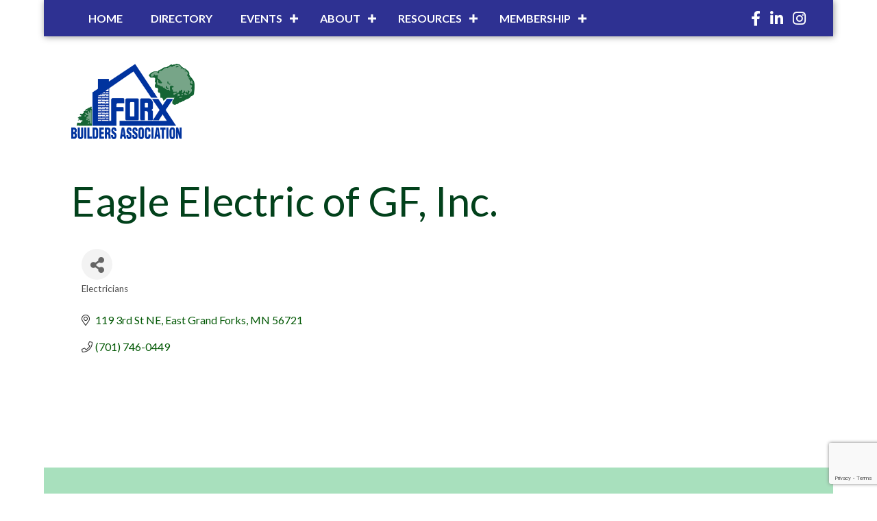

--- FILE ---
content_type: text/html; charset=utf-8
request_url: https://www.google.com/recaptcha/enterprise/anchor?ar=1&k=6LfI_T8rAAAAAMkWHrLP_GfSf3tLy9tKa839wcWa&co=aHR0cHM6Ly9tZW1iZXJzLmZvcnhidWlsZGVycy5jb206NDQz&hl=en&v=N67nZn4AqZkNcbeMu4prBgzg&size=invisible&anchor-ms=20000&execute-ms=30000&cb=r9xnkmap9967
body_size: 48844
content:
<!DOCTYPE HTML><html dir="ltr" lang="en"><head><meta http-equiv="Content-Type" content="text/html; charset=UTF-8">
<meta http-equiv="X-UA-Compatible" content="IE=edge">
<title>reCAPTCHA</title>
<style type="text/css">
/* cyrillic-ext */
@font-face {
  font-family: 'Roboto';
  font-style: normal;
  font-weight: 400;
  font-stretch: 100%;
  src: url(//fonts.gstatic.com/s/roboto/v48/KFO7CnqEu92Fr1ME7kSn66aGLdTylUAMa3GUBHMdazTgWw.woff2) format('woff2');
  unicode-range: U+0460-052F, U+1C80-1C8A, U+20B4, U+2DE0-2DFF, U+A640-A69F, U+FE2E-FE2F;
}
/* cyrillic */
@font-face {
  font-family: 'Roboto';
  font-style: normal;
  font-weight: 400;
  font-stretch: 100%;
  src: url(//fonts.gstatic.com/s/roboto/v48/KFO7CnqEu92Fr1ME7kSn66aGLdTylUAMa3iUBHMdazTgWw.woff2) format('woff2');
  unicode-range: U+0301, U+0400-045F, U+0490-0491, U+04B0-04B1, U+2116;
}
/* greek-ext */
@font-face {
  font-family: 'Roboto';
  font-style: normal;
  font-weight: 400;
  font-stretch: 100%;
  src: url(//fonts.gstatic.com/s/roboto/v48/KFO7CnqEu92Fr1ME7kSn66aGLdTylUAMa3CUBHMdazTgWw.woff2) format('woff2');
  unicode-range: U+1F00-1FFF;
}
/* greek */
@font-face {
  font-family: 'Roboto';
  font-style: normal;
  font-weight: 400;
  font-stretch: 100%;
  src: url(//fonts.gstatic.com/s/roboto/v48/KFO7CnqEu92Fr1ME7kSn66aGLdTylUAMa3-UBHMdazTgWw.woff2) format('woff2');
  unicode-range: U+0370-0377, U+037A-037F, U+0384-038A, U+038C, U+038E-03A1, U+03A3-03FF;
}
/* math */
@font-face {
  font-family: 'Roboto';
  font-style: normal;
  font-weight: 400;
  font-stretch: 100%;
  src: url(//fonts.gstatic.com/s/roboto/v48/KFO7CnqEu92Fr1ME7kSn66aGLdTylUAMawCUBHMdazTgWw.woff2) format('woff2');
  unicode-range: U+0302-0303, U+0305, U+0307-0308, U+0310, U+0312, U+0315, U+031A, U+0326-0327, U+032C, U+032F-0330, U+0332-0333, U+0338, U+033A, U+0346, U+034D, U+0391-03A1, U+03A3-03A9, U+03B1-03C9, U+03D1, U+03D5-03D6, U+03F0-03F1, U+03F4-03F5, U+2016-2017, U+2034-2038, U+203C, U+2040, U+2043, U+2047, U+2050, U+2057, U+205F, U+2070-2071, U+2074-208E, U+2090-209C, U+20D0-20DC, U+20E1, U+20E5-20EF, U+2100-2112, U+2114-2115, U+2117-2121, U+2123-214F, U+2190, U+2192, U+2194-21AE, U+21B0-21E5, U+21F1-21F2, U+21F4-2211, U+2213-2214, U+2216-22FF, U+2308-230B, U+2310, U+2319, U+231C-2321, U+2336-237A, U+237C, U+2395, U+239B-23B7, U+23D0, U+23DC-23E1, U+2474-2475, U+25AF, U+25B3, U+25B7, U+25BD, U+25C1, U+25CA, U+25CC, U+25FB, U+266D-266F, U+27C0-27FF, U+2900-2AFF, U+2B0E-2B11, U+2B30-2B4C, U+2BFE, U+3030, U+FF5B, U+FF5D, U+1D400-1D7FF, U+1EE00-1EEFF;
}
/* symbols */
@font-face {
  font-family: 'Roboto';
  font-style: normal;
  font-weight: 400;
  font-stretch: 100%;
  src: url(//fonts.gstatic.com/s/roboto/v48/KFO7CnqEu92Fr1ME7kSn66aGLdTylUAMaxKUBHMdazTgWw.woff2) format('woff2');
  unicode-range: U+0001-000C, U+000E-001F, U+007F-009F, U+20DD-20E0, U+20E2-20E4, U+2150-218F, U+2190, U+2192, U+2194-2199, U+21AF, U+21E6-21F0, U+21F3, U+2218-2219, U+2299, U+22C4-22C6, U+2300-243F, U+2440-244A, U+2460-24FF, U+25A0-27BF, U+2800-28FF, U+2921-2922, U+2981, U+29BF, U+29EB, U+2B00-2BFF, U+4DC0-4DFF, U+FFF9-FFFB, U+10140-1018E, U+10190-1019C, U+101A0, U+101D0-101FD, U+102E0-102FB, U+10E60-10E7E, U+1D2C0-1D2D3, U+1D2E0-1D37F, U+1F000-1F0FF, U+1F100-1F1AD, U+1F1E6-1F1FF, U+1F30D-1F30F, U+1F315, U+1F31C, U+1F31E, U+1F320-1F32C, U+1F336, U+1F378, U+1F37D, U+1F382, U+1F393-1F39F, U+1F3A7-1F3A8, U+1F3AC-1F3AF, U+1F3C2, U+1F3C4-1F3C6, U+1F3CA-1F3CE, U+1F3D4-1F3E0, U+1F3ED, U+1F3F1-1F3F3, U+1F3F5-1F3F7, U+1F408, U+1F415, U+1F41F, U+1F426, U+1F43F, U+1F441-1F442, U+1F444, U+1F446-1F449, U+1F44C-1F44E, U+1F453, U+1F46A, U+1F47D, U+1F4A3, U+1F4B0, U+1F4B3, U+1F4B9, U+1F4BB, U+1F4BF, U+1F4C8-1F4CB, U+1F4D6, U+1F4DA, U+1F4DF, U+1F4E3-1F4E6, U+1F4EA-1F4ED, U+1F4F7, U+1F4F9-1F4FB, U+1F4FD-1F4FE, U+1F503, U+1F507-1F50B, U+1F50D, U+1F512-1F513, U+1F53E-1F54A, U+1F54F-1F5FA, U+1F610, U+1F650-1F67F, U+1F687, U+1F68D, U+1F691, U+1F694, U+1F698, U+1F6AD, U+1F6B2, U+1F6B9-1F6BA, U+1F6BC, U+1F6C6-1F6CF, U+1F6D3-1F6D7, U+1F6E0-1F6EA, U+1F6F0-1F6F3, U+1F6F7-1F6FC, U+1F700-1F7FF, U+1F800-1F80B, U+1F810-1F847, U+1F850-1F859, U+1F860-1F887, U+1F890-1F8AD, U+1F8B0-1F8BB, U+1F8C0-1F8C1, U+1F900-1F90B, U+1F93B, U+1F946, U+1F984, U+1F996, U+1F9E9, U+1FA00-1FA6F, U+1FA70-1FA7C, U+1FA80-1FA89, U+1FA8F-1FAC6, U+1FACE-1FADC, U+1FADF-1FAE9, U+1FAF0-1FAF8, U+1FB00-1FBFF;
}
/* vietnamese */
@font-face {
  font-family: 'Roboto';
  font-style: normal;
  font-weight: 400;
  font-stretch: 100%;
  src: url(//fonts.gstatic.com/s/roboto/v48/KFO7CnqEu92Fr1ME7kSn66aGLdTylUAMa3OUBHMdazTgWw.woff2) format('woff2');
  unicode-range: U+0102-0103, U+0110-0111, U+0128-0129, U+0168-0169, U+01A0-01A1, U+01AF-01B0, U+0300-0301, U+0303-0304, U+0308-0309, U+0323, U+0329, U+1EA0-1EF9, U+20AB;
}
/* latin-ext */
@font-face {
  font-family: 'Roboto';
  font-style: normal;
  font-weight: 400;
  font-stretch: 100%;
  src: url(//fonts.gstatic.com/s/roboto/v48/KFO7CnqEu92Fr1ME7kSn66aGLdTylUAMa3KUBHMdazTgWw.woff2) format('woff2');
  unicode-range: U+0100-02BA, U+02BD-02C5, U+02C7-02CC, U+02CE-02D7, U+02DD-02FF, U+0304, U+0308, U+0329, U+1D00-1DBF, U+1E00-1E9F, U+1EF2-1EFF, U+2020, U+20A0-20AB, U+20AD-20C0, U+2113, U+2C60-2C7F, U+A720-A7FF;
}
/* latin */
@font-face {
  font-family: 'Roboto';
  font-style: normal;
  font-weight: 400;
  font-stretch: 100%;
  src: url(//fonts.gstatic.com/s/roboto/v48/KFO7CnqEu92Fr1ME7kSn66aGLdTylUAMa3yUBHMdazQ.woff2) format('woff2');
  unicode-range: U+0000-00FF, U+0131, U+0152-0153, U+02BB-02BC, U+02C6, U+02DA, U+02DC, U+0304, U+0308, U+0329, U+2000-206F, U+20AC, U+2122, U+2191, U+2193, U+2212, U+2215, U+FEFF, U+FFFD;
}
/* cyrillic-ext */
@font-face {
  font-family: 'Roboto';
  font-style: normal;
  font-weight: 500;
  font-stretch: 100%;
  src: url(//fonts.gstatic.com/s/roboto/v48/KFO7CnqEu92Fr1ME7kSn66aGLdTylUAMa3GUBHMdazTgWw.woff2) format('woff2');
  unicode-range: U+0460-052F, U+1C80-1C8A, U+20B4, U+2DE0-2DFF, U+A640-A69F, U+FE2E-FE2F;
}
/* cyrillic */
@font-face {
  font-family: 'Roboto';
  font-style: normal;
  font-weight: 500;
  font-stretch: 100%;
  src: url(//fonts.gstatic.com/s/roboto/v48/KFO7CnqEu92Fr1ME7kSn66aGLdTylUAMa3iUBHMdazTgWw.woff2) format('woff2');
  unicode-range: U+0301, U+0400-045F, U+0490-0491, U+04B0-04B1, U+2116;
}
/* greek-ext */
@font-face {
  font-family: 'Roboto';
  font-style: normal;
  font-weight: 500;
  font-stretch: 100%;
  src: url(//fonts.gstatic.com/s/roboto/v48/KFO7CnqEu92Fr1ME7kSn66aGLdTylUAMa3CUBHMdazTgWw.woff2) format('woff2');
  unicode-range: U+1F00-1FFF;
}
/* greek */
@font-face {
  font-family: 'Roboto';
  font-style: normal;
  font-weight: 500;
  font-stretch: 100%;
  src: url(//fonts.gstatic.com/s/roboto/v48/KFO7CnqEu92Fr1ME7kSn66aGLdTylUAMa3-UBHMdazTgWw.woff2) format('woff2');
  unicode-range: U+0370-0377, U+037A-037F, U+0384-038A, U+038C, U+038E-03A1, U+03A3-03FF;
}
/* math */
@font-face {
  font-family: 'Roboto';
  font-style: normal;
  font-weight: 500;
  font-stretch: 100%;
  src: url(//fonts.gstatic.com/s/roboto/v48/KFO7CnqEu92Fr1ME7kSn66aGLdTylUAMawCUBHMdazTgWw.woff2) format('woff2');
  unicode-range: U+0302-0303, U+0305, U+0307-0308, U+0310, U+0312, U+0315, U+031A, U+0326-0327, U+032C, U+032F-0330, U+0332-0333, U+0338, U+033A, U+0346, U+034D, U+0391-03A1, U+03A3-03A9, U+03B1-03C9, U+03D1, U+03D5-03D6, U+03F0-03F1, U+03F4-03F5, U+2016-2017, U+2034-2038, U+203C, U+2040, U+2043, U+2047, U+2050, U+2057, U+205F, U+2070-2071, U+2074-208E, U+2090-209C, U+20D0-20DC, U+20E1, U+20E5-20EF, U+2100-2112, U+2114-2115, U+2117-2121, U+2123-214F, U+2190, U+2192, U+2194-21AE, U+21B0-21E5, U+21F1-21F2, U+21F4-2211, U+2213-2214, U+2216-22FF, U+2308-230B, U+2310, U+2319, U+231C-2321, U+2336-237A, U+237C, U+2395, U+239B-23B7, U+23D0, U+23DC-23E1, U+2474-2475, U+25AF, U+25B3, U+25B7, U+25BD, U+25C1, U+25CA, U+25CC, U+25FB, U+266D-266F, U+27C0-27FF, U+2900-2AFF, U+2B0E-2B11, U+2B30-2B4C, U+2BFE, U+3030, U+FF5B, U+FF5D, U+1D400-1D7FF, U+1EE00-1EEFF;
}
/* symbols */
@font-face {
  font-family: 'Roboto';
  font-style: normal;
  font-weight: 500;
  font-stretch: 100%;
  src: url(//fonts.gstatic.com/s/roboto/v48/KFO7CnqEu92Fr1ME7kSn66aGLdTylUAMaxKUBHMdazTgWw.woff2) format('woff2');
  unicode-range: U+0001-000C, U+000E-001F, U+007F-009F, U+20DD-20E0, U+20E2-20E4, U+2150-218F, U+2190, U+2192, U+2194-2199, U+21AF, U+21E6-21F0, U+21F3, U+2218-2219, U+2299, U+22C4-22C6, U+2300-243F, U+2440-244A, U+2460-24FF, U+25A0-27BF, U+2800-28FF, U+2921-2922, U+2981, U+29BF, U+29EB, U+2B00-2BFF, U+4DC0-4DFF, U+FFF9-FFFB, U+10140-1018E, U+10190-1019C, U+101A0, U+101D0-101FD, U+102E0-102FB, U+10E60-10E7E, U+1D2C0-1D2D3, U+1D2E0-1D37F, U+1F000-1F0FF, U+1F100-1F1AD, U+1F1E6-1F1FF, U+1F30D-1F30F, U+1F315, U+1F31C, U+1F31E, U+1F320-1F32C, U+1F336, U+1F378, U+1F37D, U+1F382, U+1F393-1F39F, U+1F3A7-1F3A8, U+1F3AC-1F3AF, U+1F3C2, U+1F3C4-1F3C6, U+1F3CA-1F3CE, U+1F3D4-1F3E0, U+1F3ED, U+1F3F1-1F3F3, U+1F3F5-1F3F7, U+1F408, U+1F415, U+1F41F, U+1F426, U+1F43F, U+1F441-1F442, U+1F444, U+1F446-1F449, U+1F44C-1F44E, U+1F453, U+1F46A, U+1F47D, U+1F4A3, U+1F4B0, U+1F4B3, U+1F4B9, U+1F4BB, U+1F4BF, U+1F4C8-1F4CB, U+1F4D6, U+1F4DA, U+1F4DF, U+1F4E3-1F4E6, U+1F4EA-1F4ED, U+1F4F7, U+1F4F9-1F4FB, U+1F4FD-1F4FE, U+1F503, U+1F507-1F50B, U+1F50D, U+1F512-1F513, U+1F53E-1F54A, U+1F54F-1F5FA, U+1F610, U+1F650-1F67F, U+1F687, U+1F68D, U+1F691, U+1F694, U+1F698, U+1F6AD, U+1F6B2, U+1F6B9-1F6BA, U+1F6BC, U+1F6C6-1F6CF, U+1F6D3-1F6D7, U+1F6E0-1F6EA, U+1F6F0-1F6F3, U+1F6F7-1F6FC, U+1F700-1F7FF, U+1F800-1F80B, U+1F810-1F847, U+1F850-1F859, U+1F860-1F887, U+1F890-1F8AD, U+1F8B0-1F8BB, U+1F8C0-1F8C1, U+1F900-1F90B, U+1F93B, U+1F946, U+1F984, U+1F996, U+1F9E9, U+1FA00-1FA6F, U+1FA70-1FA7C, U+1FA80-1FA89, U+1FA8F-1FAC6, U+1FACE-1FADC, U+1FADF-1FAE9, U+1FAF0-1FAF8, U+1FB00-1FBFF;
}
/* vietnamese */
@font-face {
  font-family: 'Roboto';
  font-style: normal;
  font-weight: 500;
  font-stretch: 100%;
  src: url(//fonts.gstatic.com/s/roboto/v48/KFO7CnqEu92Fr1ME7kSn66aGLdTylUAMa3OUBHMdazTgWw.woff2) format('woff2');
  unicode-range: U+0102-0103, U+0110-0111, U+0128-0129, U+0168-0169, U+01A0-01A1, U+01AF-01B0, U+0300-0301, U+0303-0304, U+0308-0309, U+0323, U+0329, U+1EA0-1EF9, U+20AB;
}
/* latin-ext */
@font-face {
  font-family: 'Roboto';
  font-style: normal;
  font-weight: 500;
  font-stretch: 100%;
  src: url(//fonts.gstatic.com/s/roboto/v48/KFO7CnqEu92Fr1ME7kSn66aGLdTylUAMa3KUBHMdazTgWw.woff2) format('woff2');
  unicode-range: U+0100-02BA, U+02BD-02C5, U+02C7-02CC, U+02CE-02D7, U+02DD-02FF, U+0304, U+0308, U+0329, U+1D00-1DBF, U+1E00-1E9F, U+1EF2-1EFF, U+2020, U+20A0-20AB, U+20AD-20C0, U+2113, U+2C60-2C7F, U+A720-A7FF;
}
/* latin */
@font-face {
  font-family: 'Roboto';
  font-style: normal;
  font-weight: 500;
  font-stretch: 100%;
  src: url(//fonts.gstatic.com/s/roboto/v48/KFO7CnqEu92Fr1ME7kSn66aGLdTylUAMa3yUBHMdazQ.woff2) format('woff2');
  unicode-range: U+0000-00FF, U+0131, U+0152-0153, U+02BB-02BC, U+02C6, U+02DA, U+02DC, U+0304, U+0308, U+0329, U+2000-206F, U+20AC, U+2122, U+2191, U+2193, U+2212, U+2215, U+FEFF, U+FFFD;
}
/* cyrillic-ext */
@font-face {
  font-family: 'Roboto';
  font-style: normal;
  font-weight: 900;
  font-stretch: 100%;
  src: url(//fonts.gstatic.com/s/roboto/v48/KFO7CnqEu92Fr1ME7kSn66aGLdTylUAMa3GUBHMdazTgWw.woff2) format('woff2');
  unicode-range: U+0460-052F, U+1C80-1C8A, U+20B4, U+2DE0-2DFF, U+A640-A69F, U+FE2E-FE2F;
}
/* cyrillic */
@font-face {
  font-family: 'Roboto';
  font-style: normal;
  font-weight: 900;
  font-stretch: 100%;
  src: url(//fonts.gstatic.com/s/roboto/v48/KFO7CnqEu92Fr1ME7kSn66aGLdTylUAMa3iUBHMdazTgWw.woff2) format('woff2');
  unicode-range: U+0301, U+0400-045F, U+0490-0491, U+04B0-04B1, U+2116;
}
/* greek-ext */
@font-face {
  font-family: 'Roboto';
  font-style: normal;
  font-weight: 900;
  font-stretch: 100%;
  src: url(//fonts.gstatic.com/s/roboto/v48/KFO7CnqEu92Fr1ME7kSn66aGLdTylUAMa3CUBHMdazTgWw.woff2) format('woff2');
  unicode-range: U+1F00-1FFF;
}
/* greek */
@font-face {
  font-family: 'Roboto';
  font-style: normal;
  font-weight: 900;
  font-stretch: 100%;
  src: url(//fonts.gstatic.com/s/roboto/v48/KFO7CnqEu92Fr1ME7kSn66aGLdTylUAMa3-UBHMdazTgWw.woff2) format('woff2');
  unicode-range: U+0370-0377, U+037A-037F, U+0384-038A, U+038C, U+038E-03A1, U+03A3-03FF;
}
/* math */
@font-face {
  font-family: 'Roboto';
  font-style: normal;
  font-weight: 900;
  font-stretch: 100%;
  src: url(//fonts.gstatic.com/s/roboto/v48/KFO7CnqEu92Fr1ME7kSn66aGLdTylUAMawCUBHMdazTgWw.woff2) format('woff2');
  unicode-range: U+0302-0303, U+0305, U+0307-0308, U+0310, U+0312, U+0315, U+031A, U+0326-0327, U+032C, U+032F-0330, U+0332-0333, U+0338, U+033A, U+0346, U+034D, U+0391-03A1, U+03A3-03A9, U+03B1-03C9, U+03D1, U+03D5-03D6, U+03F0-03F1, U+03F4-03F5, U+2016-2017, U+2034-2038, U+203C, U+2040, U+2043, U+2047, U+2050, U+2057, U+205F, U+2070-2071, U+2074-208E, U+2090-209C, U+20D0-20DC, U+20E1, U+20E5-20EF, U+2100-2112, U+2114-2115, U+2117-2121, U+2123-214F, U+2190, U+2192, U+2194-21AE, U+21B0-21E5, U+21F1-21F2, U+21F4-2211, U+2213-2214, U+2216-22FF, U+2308-230B, U+2310, U+2319, U+231C-2321, U+2336-237A, U+237C, U+2395, U+239B-23B7, U+23D0, U+23DC-23E1, U+2474-2475, U+25AF, U+25B3, U+25B7, U+25BD, U+25C1, U+25CA, U+25CC, U+25FB, U+266D-266F, U+27C0-27FF, U+2900-2AFF, U+2B0E-2B11, U+2B30-2B4C, U+2BFE, U+3030, U+FF5B, U+FF5D, U+1D400-1D7FF, U+1EE00-1EEFF;
}
/* symbols */
@font-face {
  font-family: 'Roboto';
  font-style: normal;
  font-weight: 900;
  font-stretch: 100%;
  src: url(//fonts.gstatic.com/s/roboto/v48/KFO7CnqEu92Fr1ME7kSn66aGLdTylUAMaxKUBHMdazTgWw.woff2) format('woff2');
  unicode-range: U+0001-000C, U+000E-001F, U+007F-009F, U+20DD-20E0, U+20E2-20E4, U+2150-218F, U+2190, U+2192, U+2194-2199, U+21AF, U+21E6-21F0, U+21F3, U+2218-2219, U+2299, U+22C4-22C6, U+2300-243F, U+2440-244A, U+2460-24FF, U+25A0-27BF, U+2800-28FF, U+2921-2922, U+2981, U+29BF, U+29EB, U+2B00-2BFF, U+4DC0-4DFF, U+FFF9-FFFB, U+10140-1018E, U+10190-1019C, U+101A0, U+101D0-101FD, U+102E0-102FB, U+10E60-10E7E, U+1D2C0-1D2D3, U+1D2E0-1D37F, U+1F000-1F0FF, U+1F100-1F1AD, U+1F1E6-1F1FF, U+1F30D-1F30F, U+1F315, U+1F31C, U+1F31E, U+1F320-1F32C, U+1F336, U+1F378, U+1F37D, U+1F382, U+1F393-1F39F, U+1F3A7-1F3A8, U+1F3AC-1F3AF, U+1F3C2, U+1F3C4-1F3C6, U+1F3CA-1F3CE, U+1F3D4-1F3E0, U+1F3ED, U+1F3F1-1F3F3, U+1F3F5-1F3F7, U+1F408, U+1F415, U+1F41F, U+1F426, U+1F43F, U+1F441-1F442, U+1F444, U+1F446-1F449, U+1F44C-1F44E, U+1F453, U+1F46A, U+1F47D, U+1F4A3, U+1F4B0, U+1F4B3, U+1F4B9, U+1F4BB, U+1F4BF, U+1F4C8-1F4CB, U+1F4D6, U+1F4DA, U+1F4DF, U+1F4E3-1F4E6, U+1F4EA-1F4ED, U+1F4F7, U+1F4F9-1F4FB, U+1F4FD-1F4FE, U+1F503, U+1F507-1F50B, U+1F50D, U+1F512-1F513, U+1F53E-1F54A, U+1F54F-1F5FA, U+1F610, U+1F650-1F67F, U+1F687, U+1F68D, U+1F691, U+1F694, U+1F698, U+1F6AD, U+1F6B2, U+1F6B9-1F6BA, U+1F6BC, U+1F6C6-1F6CF, U+1F6D3-1F6D7, U+1F6E0-1F6EA, U+1F6F0-1F6F3, U+1F6F7-1F6FC, U+1F700-1F7FF, U+1F800-1F80B, U+1F810-1F847, U+1F850-1F859, U+1F860-1F887, U+1F890-1F8AD, U+1F8B0-1F8BB, U+1F8C0-1F8C1, U+1F900-1F90B, U+1F93B, U+1F946, U+1F984, U+1F996, U+1F9E9, U+1FA00-1FA6F, U+1FA70-1FA7C, U+1FA80-1FA89, U+1FA8F-1FAC6, U+1FACE-1FADC, U+1FADF-1FAE9, U+1FAF0-1FAF8, U+1FB00-1FBFF;
}
/* vietnamese */
@font-face {
  font-family: 'Roboto';
  font-style: normal;
  font-weight: 900;
  font-stretch: 100%;
  src: url(//fonts.gstatic.com/s/roboto/v48/KFO7CnqEu92Fr1ME7kSn66aGLdTylUAMa3OUBHMdazTgWw.woff2) format('woff2');
  unicode-range: U+0102-0103, U+0110-0111, U+0128-0129, U+0168-0169, U+01A0-01A1, U+01AF-01B0, U+0300-0301, U+0303-0304, U+0308-0309, U+0323, U+0329, U+1EA0-1EF9, U+20AB;
}
/* latin-ext */
@font-face {
  font-family: 'Roboto';
  font-style: normal;
  font-weight: 900;
  font-stretch: 100%;
  src: url(//fonts.gstatic.com/s/roboto/v48/KFO7CnqEu92Fr1ME7kSn66aGLdTylUAMa3KUBHMdazTgWw.woff2) format('woff2');
  unicode-range: U+0100-02BA, U+02BD-02C5, U+02C7-02CC, U+02CE-02D7, U+02DD-02FF, U+0304, U+0308, U+0329, U+1D00-1DBF, U+1E00-1E9F, U+1EF2-1EFF, U+2020, U+20A0-20AB, U+20AD-20C0, U+2113, U+2C60-2C7F, U+A720-A7FF;
}
/* latin */
@font-face {
  font-family: 'Roboto';
  font-style: normal;
  font-weight: 900;
  font-stretch: 100%;
  src: url(//fonts.gstatic.com/s/roboto/v48/KFO7CnqEu92Fr1ME7kSn66aGLdTylUAMa3yUBHMdazQ.woff2) format('woff2');
  unicode-range: U+0000-00FF, U+0131, U+0152-0153, U+02BB-02BC, U+02C6, U+02DA, U+02DC, U+0304, U+0308, U+0329, U+2000-206F, U+20AC, U+2122, U+2191, U+2193, U+2212, U+2215, U+FEFF, U+FFFD;
}

</style>
<link rel="stylesheet" type="text/css" href="https://www.gstatic.com/recaptcha/releases/N67nZn4AqZkNcbeMu4prBgzg/styles__ltr.css">
<script nonce="b1qnPtYHbQ31YLc_cTc2PQ" type="text/javascript">window['__recaptcha_api'] = 'https://www.google.com/recaptcha/enterprise/';</script>
<script type="text/javascript" src="https://www.gstatic.com/recaptcha/releases/N67nZn4AqZkNcbeMu4prBgzg/recaptcha__en.js" nonce="b1qnPtYHbQ31YLc_cTc2PQ">
      
    </script></head>
<body><div id="rc-anchor-alert" class="rc-anchor-alert"></div>
<input type="hidden" id="recaptcha-token" value="[base64]">
<script type="text/javascript" nonce="b1qnPtYHbQ31YLc_cTc2PQ">
      recaptcha.anchor.Main.init("[\x22ainput\x22,[\x22bgdata\x22,\x22\x22,\[base64]/[base64]/[base64]/ZyhXLGgpOnEoW04sMjEsbF0sVywwKSxoKSxmYWxzZSxmYWxzZSl9Y2F0Y2goayl7RygzNTgsVyk/[base64]/[base64]/[base64]/[base64]/[base64]/[base64]/[base64]/bmV3IEJbT10oRFswXSk6dz09Mj9uZXcgQltPXShEWzBdLERbMV0pOnc9PTM/bmV3IEJbT10oRFswXSxEWzFdLERbMl0pOnc9PTQ/[base64]/[base64]/[base64]/[base64]/[base64]\\u003d\x22,\[base64]\\u003d\x22,\x22RWdxw7vCjWYpw4LDi1bDkcKQwpMJHMKEwq9sX8OiID3Dsz19wptQw7U3wr/CkjrDtMKzOFvDjh7DmQ7DvDnCnE5/wqwlUXPCm3zCqFslNsKCw4nDpsKfAw/DnlRww4nDvcO5wqNnI2zDuMKgRMKQLMOXwq17EC3Cp8KzYCLDjsK1C1p7UsO9w7zCvgvCm8Kpw6nChCnCrDAew5nDksKuUsKUw4PCnsK+w7nCnH/DkwIIBcOCGUHCtH7DmVQtGMKXHyEdw7tpLitbFcOhwpXCtcKFf8Kqw5vDmkoEwqQuwrLClhnDlcOuwppiwoTDnwzDgxXDhll8Q8OaP0rCnSTDjz/CkcOOw7ghw5PCn8OWOhLDlCVMw4RCS8KVLUjDuz0GVXTDm8KPd0xQwpRSw4tzwpcfwpVkTMK4FMOMw7wNwpQqNsKVbMOVwpEvw6HDt3R1wpxdwpnDs8Kkw7DCsxF7w4DCmcOzPcKSw5rCncOJw6Y1Sik9JsOVUsOvDDcTwoQUDcO0wqHDvhEqCTzCicK4wqBCJMKkcn/DkcKKHHZ0wqx7w7/DpFTChlt0FhrCssKgNcKKwpYGdARZCx4uXsKAw7lbH8OLLcKJSCxaw77DpcK/wrYIOGTCrh/CrcKRKDFaasKuGSbCgWXCvWpmUTE8w7DCt8Kpwq7CnWPDtMOMwrY2LcKGw6PCikjCvMK7ccKJw6MyBsKTwrrDl07DthDClMKswr7CiwvDssK+ZcOMw7fCh14MBsK6wpdLcsOMVht0TcKIw6Q1wrJ3w5nDi3UOwrLDgnh/[base64]/DgsOxQh/Cr3XDi8Opw4PCuGbCocKGwqhFwqViwoshwot/c8OBU3XCiMOta3d9NMK1w4xyf1MNw5EwwqLDkkVde8Oqwqw7w5dLDcORVcKBwqnDgsK0WVXCpyzClF7DhcOoIsKQwoETMzTCshTCh8OVwobCpsK+w4zCrn7CpsO2wp3Dg8OBwrjCq8OoEsKjYEAaJiPCpcOiw7/DrRJ0WgxSJMOCPRQBwovDhzLDq8O2wpjDp8OEw4bDvhPDsTsQw7XChCLDl0sfw6rCjMKKXcK9w4LDmcOZw5EOwoVJw4HCi0kaw5lCw4die8KRwrLDl8OIKMK+wqrCnQnCscKowq/CmMK/TGTCs8ONw4ggw4ZIw4k3w4YTw7XDv0nCl8Knw5LDn8Ktw6LDpcOdw6VTwo3DlC3DpnAGwp3Djj/CnMOGNxFfWjXDvkPCqkkmGXlgw6jChsKDwoTDnsKZIMOMAiQkw6JTw4JAw5TDicKYw5N0F8OjY1oRK8Ozw4kxw64vbwVow78rRsOLw5A4wq7CpsKiw4olwpjDosOsdMOSJsKLQMO/w7jDocOtwpMCQRMFX2I4KsKxw6jDgMKEw5HCjsOkw5NtwpkzZkArSTrCqjd3w70kN8O8wp/Clm/Do8K/bynCucKfwofCocK8dMO6w43DlcODw4vCp0DCk2odwrrCk8KSwqglw4krw5zCjcKQw4InXcO7OsOdfMK+w7bDuWYeamg5w4XCmioWwp7CusOww5dhL8OIw61/w6TCiMKVwqBrwo45BjJBM8KWw41SwrtFaX/DqMKtOTIvw7MzJWrCs8Kaw5VAbMOFwoXDol0PwqVyw4XCo2XDi0xgw6/DrBsXLmBROm1LbsOdwpg6wrQHa8OqwoAHwql9URDCt8K3w5xiw7JDCcOFw4HDhA1fwo/DjkvDthVPFkYdw5skGcKOA8K+w74tw5FyccKsw7/CmjPCtgXCn8OBw7bCo8OLWyzDtgfCtAx8wp02w4VmDQYnwrDDncKoDkpbUcONw5F3GFMDwp1OBAHCq3N/[base64]/CjzgGw4XDgcKww4lxw5opO0B6Oz/CmxLDv8K7w78WQ2tYwq7DqjPDoXhiUg8JVcOdwo9WKxRuQsOqw6vDn8Kde8KDw75mMHYHS8Odw5gzXMKdw6fDjcO0JMO8IDJYwpHDkHnDqsOoOSvCtMOcCzI3w6/CjiLDkkfDtCMqwp1pwqA1w6V6wpzCggvCvSHDrRJCwr8Qw6cWw4PDosK9wqDDmcOcM1PDr8OWdjQnw4B4wpZpwqp3w7FPGm1ewovDqsOhw7nCj8K1woZiW2lywpQAQFDCsMOzwrDCrsKGwqo6w5AMGklKC3V0ZlJkw7Blwr/CvMKxwobCjgnDksKbw4PDlVdyw7hUw6VIw5XDrgDDicKiw7TCnMOFw4bChy8QYcKGesK3w7FZXcK5wpPDqMOhE8OJccK3wqXCqXghw5xyw7HDtcKQAMOXOl/[base64]/[base64]/DoAzCsS7CucOkAcOuw64Cwr/Du2vDjcK4wpNzwrLDocOOF3dIFcOcLsKBwpkgw7Afw54zJErDl0LDr8OPX13ChMOwf0Bpw7pxSsKsw6Ayw5Z+e1VLw7fDlxbDuS7DvsOfPMORKE7DoR1FccKrw6TDucONwqLCvzZtLALDjEbCqcOMw7fDow7CqzzCrsKDcAnDrkrDsVbDlG/CkWPCv8Kdw68kNcK3XWjDrSxnA2DDmMKaw6RZwoUPU8Krwq1owo/[base64]/CtsKvwr/Ct8KLwo3CisKswpnCnBh7IU3DksO0RsKueXptwqwhwo/CtMKvwpvClAjCrMOAwpvChlsRG1URcUnDpUzDjsO6w65jwoRCIMKdwpTDh8OFw4Qlw7BMw7EHwrJWwolKIMOODsKEHcOwXsOBw7xqP8KVYMKRwqTClQ/Cr8OWFlPClsOuw4R+wpZuWWtvUi3CmVhNwpvDu8KWe0IfwpLCkCvCrQI4WsKwdUtbYxceGMOuWWV/esO1CMOCVmzDisOMdVnDnMKqwoh9VkXClcKOwp3Ds2zCsE/[base64]/WBPCrX8oNinCog8PbsOcBcOOZ3Isw6xow5bCs8KAfsKqwo7Dk8OqBcOpKsO8BcKww7PDnDPDkhgiGRccwrrDlMKTb8KNwo/[base64]/OsOkw7R/WMO2RTnDg1jCiXLDni7DmzHCtwdCdMOVX8ONw6ElBzoQH8K0wrbCmCofTsK1w4JMAcKGc8O5wrU1wpsJw7Uew7nDlEnCocONS8KMFsKqNSHDusKLwp54KlfDt3JPw6ZMw43DnHApw6w8HnZOa3PCki4MHMOXKsKww41ZTMOjw4/Cr8OHwpwJYwvCpMKKw7XDksKtBMKBPlNTdFJ9wrEpwqgHw51QworCuSTCpMKOw5Msw6J6B8KMPg3Cqmt3wrXChMOkwozCjy/[base64]/Dix8GbcOiw4vDvcKUw7LDjHbCulJBc8OlFMKwBsKLw5rDosKBDAJGwrzCp8OJQ0wwHMK0IA3Cg2gbwodZb0pma8KwTUDDjh7Cp8OoDcO7DiPComcEeMKfV8KIw7bCkFZwT8ONwrrCjcKow7nDtxkHwqEjKcKHw7ghLF/DmQJVG0xFw6UNwo9HQsOVLWRpY8KrL0XDjk8YWcOZw6QIw4HCkcOcdMKsw6zDgsKYwqEIRi7CnMKgw7PClFvCoitZwrM5wrQww7bDtlzCksOJJcKSw70ZHsKXasK/wqlnOcOqw61Lw6vDs8Kmw6vDrQvCgVl8UsOjw6d+BRHCksKLIMKoXsKGd2oLCXPCq8O/[base64]/Chxxmw44KazbCskckwpIYHzTDicKEwpnDhMOAwrPDnDVvw4zCk8OrX8Oqw79Qw7AxHcKxw7h1J8KPwqDDoUPCj8K6w5fCmAEYFcK9wqoTNxrDtMKzKh/DnMOtIgZCYXzClkrCjFV0w6Iad8KYWcO9w5LCv8KXLG3DkcOswpbDh8KUw6NVw7NzYMK3wo3ChsKRw6jDlVXDvcKhOgN5ZXXDmMOFwp4RHyAewr3CpxpcQMOzw7Q+b8O3W3fClWzDlljDgRINAQrDi8KswpwRPMOgNA7CpcO4OStQwrbDnsKjwq/Chk/[base64]/DlcK1VcO0Qy0xJ8O8wrgmw67DvAPCiMOjJcO+BAzDosO9I8KJwpAmAQA+H1VwVcODZF7Cr8OJb8OEw6/[base64]/ChcO5w7HDnlDDucK5ByAywr1Rw7clYsOSwqRQREPCiDl+w68iQsO7e1fDoz3CtRTChFhHXsOtHcKlSsOGGsOwQMOZw6gtKXJ1Ox7CusO+eWrDrcKdw5jDnR3CqMOMw5pTdSnDh2jCinF/wr4lZcKBQMO3wr85Uk8YE8ODwrpnf8K7dB7DoRHDpQA9IjA/[base64]/DkMKvRMKBc2VjaBvDicKQEzXDjkwrwqfCpHdQw7A/F3xIfjZ0wpDCgcKMByF/wojDiFt0w41FwrTCncObXQ7Ci8Kvw5nCp33Dihd5wpfCnMOZLMKowo3Dg8OIw7sBwq92BcKaKcKuDcKWw5nCl8K0wqLDjxfCiG3DgsOtcMOnwq3CksKZDcO5w6Z7HQ/Cs03CmTRpwrfDpSFkwpvDusOpG8OSf8OtLR/Dj3bCusK4D8KRwqlQw5fCtcKzworDq1EUN8OKAnrCq3DCjXDCoHfDuF9jwrRZNcKqw5XDi8Kcwo9Pem/CkkkCE1nDj8OGV8KfZHFuw6MLUMO8XcKQwrbCnMO8VVDDoMKyw5TDgXFBwrfCh8OuD8OAXMOsJTzCtsOZNsOdNSRHw70MwpvCj8O7BMKbaMKewofCrSDDmFocw6vCgTrDtTI5wpLCql9Tw4hMQD4Fw5okwrgKX2nDsy/ClMKbwrfCtHvCvMKLH8OLOhEzCsKkYsOtwprDgCHCp8OwY8O1A2PCvcOmwqbCtcOvUTbCqsOGUMKrwpF6wpnDjMOFwqXCgcOHcTfChHnCosKrw7JGwoXCisKwMhgYDG9qwqfCoGpmEC3DgnlawpDDh8KSw541JcOzw4l/wr59wopEbjLClsO0w61wesOWwr0CZcOBwrpbwpXDlwdYHMOZw7vCiMOzwoUFwofDoQPDi1wvEQ0beRbDv8Ktw48efn06wq/DiMKHw6zCrkXCgMO9RjMCwrfDnD4oGsKywrvDmsOEc8OgHcOowq7DgnxdN1zDjRXDjcOSwqfDll7CscO2IzrCsMOew50/f1nCknHCrS3DlybChwEmw6rCgiBnMyITQsOsUwYMSD3DicKnaUMlQsOsPcOjwq8iw6lUVsKEf0A0wqnCqMKsMRXDvcKiLMKpw4xcwpoycgEFwpXCkjfDoABMw5Rhw7AxCsOdwoRURALCssK/Xn4cw5nDnsKFw77DksOIwpbDrnPDtEnCuFzDhWbCkcKvAXfDsXMYK8KZw6ZYw47CpFTDk8OZGHbDgkHDv8KtcsOYEsK+wq7CkncLw6MDwrEQPsKpwpBOwonDvGnDtcKyEW/DqxgofsOITHrDhyk0M2t8bsKqwp/CrsOhw51UCFXCosO1EDNKwq4YF0XDqUjCp8KpH8KDesOnZ8K8w5fCj1fCq2vCl8OTw5VtwoknIcKTw73DtSTDpGrDqWbDpk/[base64]/w7TDpsOawo/[base64]/w7EABnl1fBMQw4AUw5wdbX03wpXCoMO6aS/CkCcYUcOQaVLCvMKseMOYw5gyFmTCqcKCd03CmMO6C1loWMOGGsKnHcK3w4/CvsOEw5t3dcOZAsONwpkMNEPCisKBcUbDqQVIwrkAw6lEEHLCmk16woIPagLCkh3CgsOAw7Umw41VPMKUVcK5UMO3asOxw4HCtMO5wobDo2o9woITCVN7dBIcBsKWbMKELMOLAsOUfh02wrkZwpfCm8KGGMOGVMOiwrV/M8O+woAIw5zCp8Okwrtbw6cQwpjDohoiTxzDicOLYcOowrrDvMKKKMK7eMOuAkbDs8KQw6bCjRZjw5DDicKrZMOcwoxtNcKvw5LDpxFCYwIgwohnEGjDtUY7w7TCncKiwpAPwoLDlcOMwo/Cl8KfHDDCvGnCmgfDtsKdw71ORsKbWcKpwotiIjTCplDClFoYwrxHBCTCp8O5w47DvUlwAGdmw7cYwqxmw5o7BGnCoV/[base64]/[base64]/DssOlCxJ/[base64]/DosO3PMKhXzbDrcKtSz7ChsORCsOdcFvCi0nDow/DkBZ2acKywqt4wrrCm8K0w4fCsVLCpVY1EQNWLlNaSMK1QR16w5fDscKVEDoqB8OyNxlGwq7Dj8ONwrpzw5PCvnzDr3zCpsKJBmXDgVQkIWtSJ3Vvw54Vw6LDtH/CocOYwrLCp1Evwq/CoV0Cw4nCnzJlDi/CuEbDncK5w7oww67Cj8Oiw6XDjsKuw69lZwwLLMKtJH52w73CsMOSccOnNcOOXsKXw7bCo24PHcO5VMKpwrQ7wpjChgjCtDzDpsKRw5XCpEBeIcORMERofDvCiMOYwrIHw5fCkcKrL3XCsBU7EcOSw7R0w6M1w6xOw5bDvsOcSV/[base64]/[base64]/GCIhwoBbwrEXKcKnIsKWBSgiIsOeTFsPw4QTIMOPw67Ctm49eMKAOcOJBcK8w5wAwoUewqnDrcOvw4TChBQJSEHCs8Kvw4sEw5ACPS3DtTPDrsOnCinDg8K/[base64]/w6VRwq3DjsOEN25cPsOzZQXCn2zDisOBMMKZEhvCr8O/woTDqCjDrcKkSiB5w70qWEHCqCMRwqRnKsKQwpBHKMO6RGLCpmVdwr87w6TDn2pWwqt4HcOqeX/Cgw/Cj1BVA01Rw6dewp7CkW19woVfw61pWjDCosOdHMORwpnCi08wOwdHOSLDjcOzw57DssKcw4x0bMOsb2FowrXDjBciw4jDocK5EQ/DusKxwpUiC3XCkDVww54TwoLCtnQyccO2fB1Sw5saFsKnwpMFw4dmaMOQV8OUw6N4AS/Dn1/Ds8KtDcKeCsKrPMKHw5nCpMK2wp4aw5XCox0sw5XDsEjChyxKwrIzL8KEXQPCpsO/wo3Dj8OiZMKcTsKbF00rw4lowr8CLMOPw4fDhF3DoiZCM8KaP8KbworClcK0wpjCgMOlwprCvMKrK8OEBCwABcKacULDp8OJw4sOS3QwJG/Do8Kuw43CgCtLw5Iew4omYkfCvMOHworDm8Kzwpt8b8KdwpDDqV3DgsKAIBo2wpzDokwHJMOzw68jw44yT8ObYiVRX2hhw5xvwqfCsxktw7bCqsKaFCXDqMO9w77DvsKAw53Cj8OxwowxwoJfw7rCuy19wqDCnFRHw7zDkcO/wpJIw6/CtDMdwpzCrmfCpsKqwo8uw4gBesOYAyp7w4LDhRbCg3rDv0bCoGnCpcKDC0ZYwrFbw7/CrDPCr8Obw6QkwqltI8OBwpPDs8KYwrHDvgUrwobCtcOsExsowpjCviBJS0l1w4PClkIJNW/ClCDDgmLCg8O+wovDsmnDrmXCisKUP051wrrDtcKhw5LDt8O5McKywqcfcSHDvh86wpnDrFANVsK2ScKndCjCpsOjDMO7VMKTwqxpw7rCmAbCg8KjV8KOY8OGwoYsL8K+wrMHwpvDj8O3RVA9fMKgw6o+R8KnQD/Cu8Ofw6wLP8Oow6DChgLCigE9w78Ewo55U8KsdcKMfynDll9uWcKswovDucKzw4bDksKjwoTDqgXCr0rCgMKdw7HCucKKw7TCuQbDhsKCUcKvR3vDi8Oewq7Ds8Ohw5/CsMOHw7cjbsKTwpFbThEOwownwrolLcKEwpHDkW/DjcK9w5TCt8O5EXliwp4bwpjCjMKow75uU8KzQAHDkcOWw6HCj8OvwozCoRvDsT7DoMOAw6DDosOjwq8kwo0dYcO7wplSwpUNAcKEwpwAWcOJw6AYR8OGwrJ6w41Cw7TCvwTDny/Cu1XCl8OgCsKaw41Nwr3Ds8O6EsOBJD0VKcKNWFRdasO/HsK+d8OuP8O+wo3DqnHDtMKjw7bCoBTDjQtffj3Cryc6w4Zrw7QXw5PClx7DhRPDpsOTN8OTwqhSworCq8K9w5HDg25DcsKfE8K5wqDClsOCekJSFwbCllYNw47Dsl1uwqPChQ7ClAoMw7M+VlnCicOnw4dxw4PDgRR/[base64]/Zz5EOkbDqcK3DArCnMOXGEhFwqXCrGMUw7LDhcOLCMOaw5PCssO6fkwEEcOzwpsbXsOnaHRjG8Oow7nCkcOjw63CqcKqHcOFwpw0NcOhwpPCmDbDm8OjWEXDriwmwrtZwpPCvMK9wqJVZUvDs8OfFDRfJmBFwpbDgGtHw4fCrcKJeMOqOUsuw6k2G8K1w7fCr8Okwp/CnMO8WXhCBgppeGUUwpLDs1hOXMOUwpkfwq1XJsKRMsKgIMONw5DDusK5JcOTwpTCv8KIw44Aw5Ahw4gmTMKOQm0ww6fDsMOnw7HCusOswqnCokPCoyzCg8ODwrdqw4nCmsOGE8O5w5ppT8KAw7HCuBUrBsKlwokpw5MjwrrDpsOlwo9DG8KHdsKawo/[base64]/DsMKlwqvCt14Hw6DDlcO1b2jDksKHVGvCu8OGaT7CkU5AwqPCmCbCmjdaw5I4bsKpBB5cwpvCosOSw6zDmMKiwrbDsz9WbMOewpXCsMOEPVlLw5vDpE5Kw5jDgnVvwoTDhMKFNUnCh03CoMKPLWlVw4/CucOTwqhwwrXChMOYw7lowqvCisOEHFNgN150A8KNw47Dg0kYw7sJO3TDosOiZcO9GMOmXgFywrTDlwZHwrXCjz3DjsOYw5gfWcOLwoxSZMK+XsKxw4A4w4HDi8KASRnCkMKxw6zDl8Oewq/CicKFWTUEw74kdCvDs8K1wqHCqcOjw47DmcOWwqLCsxbDrmhhwrPDvMKsPQoGcifDlA9wwoPChsKTwoTDtC3CssK1w5V3w53CiMK3w7sXeMOdwrXCgDLDiC/Cllp8aSfCqGglcig5wrlHWMOGYQsnVgrDkMOMw6Fyw7paw4zDgQXDiH/DtcOjwrnCtsK8wrgoC8O0U8OyLURmEsKnw4LDqzlXOGLDkMKDewHCqcKXwqkww7PCgC7Cp1XClFHCk2fCu8OdQsK9T8O/IMOFB8K9N1Qlw5kJw5UtQ8OMMsKNJAQ+w4nCo8Kiwp/CoRNuw7ctw7fCl8KOwrQQe8O8w6TCgBXCkB/DhcK9w6hsE8KswqgRw63Dg8KawozCvFTCsicnLMOfwpQme8KGFMKfWzVzY0t+w5fDiMKTT04GC8Ohwr9Swo4+w4oOFBtjfxkqJ8KPbMOGwpTDk8OZwpLCtm3DhsOZHcK+BsK/HMOyw4fDvMKJw5rCmTzCi2QHPlRIenTDn8KDZ8OyNcOJBsOgwpd4Bk5GbEXCri3CiwV4wqzDmXRgVcKDwpHCjcKrwoBNw6JpwqLDgcKtwr7Ch8OnKMKTwpXDvsO4wqojTh7ClMKkw53CnsOfJErDnMOxwrjDlMKoDRbDqTECwrFpEcO/wpzDoXIYwrl8AsK/amYkHytAwo3Ch0QHUcKUYMOZHzMneToWB8Kdw5TDn8KdNcKXejRvDCLCqWZOLzXCscK7w5LCvB3DqifDh8KOwrvCrD7Cmx3Cv8O9T8K0OMKZwoHCqMO5H8KXZ8Oew4LCkizCgV/CkFcqw6/CvsOuNChiwqzDkwdgw6EjwrVBwqdyB1AxwqpWw65pSD1PdlDDoG3DhMOKbRRawrlBbBLCoSAGC8O+OsORw7TCpnDCj8KywqnCicOcfcO+YRbCnCppw57DglDDssOsw4AXw5TDisK1JEDDlzYuwoDDhXliLxPDpsK5wrcCw6LCh0cEG8OEw703w7HCi8Kkw5/DmSITw6/CjcOjwodTwrQBJ8OCw7/CusKXCsOQFMOswoXCoMK/wqxWw5rCj8Klw6ByZ8KTRsO/MsO3w5XCgV/Ch8KPKiXDt07CukhPwpnCk8KvFMOywoo9w5kzPV9NwpsVEsKsw6MTJHA2wpEowpvDsGvClMK3Mm0Sw7/[base64]/c3AkCMK/L8Ojwo3DvSnCmsOVw5V/wq7CgRrCj8KFBMOtXMO0dVBGQzs1wqVtMWfCqsKgD1gyw4bCsExvfsKueWXDq0/[base64]/[base64]/wrxNZVXCj8OgwowVQSAZKsO7wpQJc8KYLMKbwoQ2w5tAVirCgExewrPCqMK5b2sgw7pnwqUbYsKEw5fClVrDiMOGW8OEworCqxl6JRLDqsOswqjChUPDlEEUw7xnGUvCrsOvwp46QcOaCsKfM1xXw7PDhwcIw75FVE/Dv8O6GUBMwr13w7zCmcOWwpVPw7TCq8KZbcKMw4ZVXB5iSiJyXsKFHsOywoQfwrYDw7ZVRcO2YSpfMxUFwp/DmjTDvMOsLgAabEs+w7HCgn9rSUASLEfDs0bCknBzXANRwo3DnUrDvhBJaD8vXgNxKcKvw5dsIxXCosOzwqQlwqVVacOvN8OwNiJBX8OEwp5Bw45ywoHCmcKOZcOSICHDqcO/HcOiw6LCoTp/w6DDnXTCvx/Cn8Omw4XDg8Otwo1kw58ZBVISwqEEJwNFwpfCo8O2dsKKwojCucK2w7JVCcKQN2tHwr51fsKqw6EUwpZLecK9wrVrw6IhwqzChcOOPRvDkhXCk8O4w5LCslU7AsO2w6/[base64]/ehjCuzrCpsOawo49woXCosKLw5HDhx7Cp8O8wrvDqMOfw58XCkPDsX/[base64]/[base64]/Csm1NwqnCrsKdwo85wp8HD8KaVkNdU8Kkwp0jXMOWYsONwqzCgMOTw5HDt0xRfMKhMsOieEXDvG5twqFUwpMvSsKswpnCrB/DtUd0F8OwQ8Krw7tIMmRbXwIMXsKywrnCoh/[base64]/CksOcwq/DnRfCnSbDjsKGwpRfKj8HLcOLaA5Hw5ghwqBcVcKQw7lJVGHDrcOFw5LDssKUVMObwpgSURHCiQ/Cl8KJYsOJw5HDvMKKwrzCvsOFwpXCv2tqwpUgZ2LCnEd9e3TDiBrCm8KOw7/DgE0jwrd2w6wiwpkiSMKJFMKLHCHDk8K9w6N8EghcZ8OLBT8jR8KbwoVPWcOJJsOVR8OhXyvDu01SGcKUw69jwqPDmsKvwqXDhsKWTAE1wrRhEsOqwp/DpcKdB8K8LMKww6xrw7dDwr3DkHjCn8OrGGxCLknDrEHCkyoCYWFbelXDl1DDh3DDicOXegUEfcKLwojCuHPCkjXCv8KIw6/Cp8KZwpprwpUrMXTDmwPCuhDDslXChFjCgsKCIcKebMKzw7rDhGcuCFDCtMOLwqJew6JCWRvDoQN7IThUwpBxA0BNw64Qwr/CksOTwqEBacKPwq0eBk5OJXbDssKBa8OqQsOSTHpfwq5FGsKITntmwqQ9w6Akw4fDhMOywpwqZiHDpcKNw4vDigV/EFACaMKLPG/Dn8KDwoZuWcKJex4QFMOhWcOTwoI8CW03TsOQfFnDmj/[base64]/DoVDDoHvDlcKNWMOACsOLTEzCnMKSXSvCmUZ9UU7DnMKTMcOrwrsKMUh9bcOga8K7wowTVsKTw53DokgLPiTCrhNzwpERw6vCq1rDqWlowrBtwpjCuUDCvcKtb8K5wr/ClAxmwqvDrXIwMsKlNmBlwqxaw5dVw61Twos0TsOBKcKMTMOYYMKxAMOww7TDp2/CuVXCi8K0wqbDqcKVLjrDigkgw43CjMONwpfCisKFCyIywoBEwq/[base64]/[base64]/[base64]/CiMKzwrY0w71mKEhtbsKlwoYMwoEwwpUIKsKnwrEMw65OMcOdMsK1w681wpbCk1jCgsK9w5LDrMOoMhQCdMOyNjjCvcKyw75gwrfCkcO0M8K6wofCh8OSwqYhTMKMw4ggTwDDliwde8Kzw5PDqMOsw5Q2RmzDoiLDtcOQXk/DowZ6WMKSe0zDqcOhfMOTMsO0wq5mH8O9w4zCpsOXwrzCsilachbDrxo3w7dtw4JbGcKRwpXCksKFw6YWw4vCvRkjw4XCvsKlwq/Dr3EwwpF5wrdUAsKDw6vCvDnCr3fChcOGU8Kyw6PDq8K9JsOywq7CqcOWwrQQw5lFemLDsMK/EAo0wqzDgcOWw4PDiMKVwp5Lwo3DjsOFwrk/[base64]/DgMKEAsO9wpNhw5bDhAhlRMKuwq1FZCvCuDrDssKCwrXDhMOCw7hyw6HCol5hJMO9w79UwoZaw7dyw7PCkMKzKsKGwrXDuMKhB3QSECbDpVZ4TcKiwqsUe0EGZUrDiAbDvsKNw5IIL8KDw5I6asO4w7bCncKGV8KEwppwwqF8wp7DtH/ChgzCjMKoYcK7KMKjwpjDlTh7f0hgw5fCmsOYAcKOwrQJbsKjdwjDhcKNw6XCpjbCg8KEw7XDvsODMsOeWABxWMOSEAURw5QOw6fDlUsMwqRHwrAbZj3CrsKMw5AxOcK3wr7Chn5fQcOxw43DgFnCiXAnwooYw48jBMK3Dmo/wovCtsOMNVwNw7A2w7TCsxdCw7zDowM2TVLCrRIyO8KVwp7DihxAU8OaLH0sKsK6OzsPw7TCtcKTNGTDm8OowofDvCQow5XCv8OIw6RIwq/Dv8O3BcKMGDNcw4/[base64]/CoGTCnsKZMsKzw6bDswolwrd/wqE9wpB6wp7CuFzCpVbCnXR3w4DChMOIw4PDsV/CpMK/w5nCulLDlzLCjjrCiMOrRUrDjjDDj8OCwqjCu8KcHsKoacKhK8KZMcOow4nCi8OwwrLCkWQZMmcmXF0RbcKZB8K+wqjDl8Odw5lJwrHCrTExf8KwFjRFPcKYWxNiwqVvwqsnb8ONXMKvV8K8TsOORMKTw6sNJXnDs8OuwqwSX8KNwqVTw7/Cqy/CksO1w4TCmcKrw7PDm8Kyw5oWwogNYsOjwppJRRjDpsOePcKLwp8IwrTCiAvCisOvw6rDnSLCo8KmUhV4w6HDmxARcT5LIT9XdC50w7nDmh9bBcOmZ8KRGiMFR8KDw6fDi2MReHDCqwZbZVUtDlvDjH7DkhTCpgTCo8O/I8OoSsOxPcKnO8K2YlgPLzEieMO8OmwAwrLCu8O0YMOVw6EswqgJw7HDvsKxwoQTwpHDpH/Cl8OwKcKJwodzJSwMPiDDpCsOGjPDqwfCvkUJwosIwp/CrBUKUMKqSsO2ecKSwpjDi1pWPmnCtcOTwrUaw7kXwpfCosK6wrF8UBIOFsK5cMKQwo4bw6N5wqERF8KJwqVXwqlrwqYHw4LDicO9DcOZcjU4w4zCr8KEOcO4ARHDtMORwrzDncOrwrwCR8OEwo/CqCrCgcKEworCi8OXXcO+wrbCs8O6OsKXwqjDpcOfKsOAwqtOAMKqwrLCqcOPYsOGNcOqWw/CrWQ4w6hcw5XDrcKuH8KFw4rDp3ZGw6fCpcKnwp5eRWvChMOPasKxwqLCuVHCn0A/[base64]/DvAjDncKDwqAiwps1w5zDpsKVwpoJbAcPXsKJw5oOw4fCsScKwoQ3S8OEw58HwocsEcOoUMKew5/DpcKubsKTwo4iw7zDp8O+BRYHOcKBLSbCiMO0wqxNw7thwrwzwqHDpsOHW8KIw6PCuMKzw65lbmbDvMK6w43CqMONFSBfw53DtMKGDVPChMOrwofCp8OBw4DCrcOYw685w6nCq8KoSsOEb8KBGiDDsXHDlMK9XAnCpsOOwqvDh8O4Egk/GnQew5lgwpZrw4Zkwr5UOk3CpUjDvmTCnmktEcKITi4Hw5IwwpHDr2/CmcKyw6o7f8KxcX/[base64]/[base64]/CkcO3w4DDu8K7VsOkL1M3w5wPwpBVwrMPw5PDuMOcbzDCr8KJelnDlWvDtC7CgcKCwozCtsOvecKUZcOgw4M5YMOCAcKOw60sIyXDg1/CgsOlw6nCgAU+IcKMwptEY0pOciEtwqzCrVLCuT9zFmDCsUTCsMKPw5HCn8Omw7vCrCJBwobDj1LDr8Obw7bDmFd/w7NYJsOew6PCs2cHw4LDj8KMw7pbwqHDjE7Dr2vDvGfCusOrwqHDqHnClsORU8KNGwvDg8K5c8KrJzxPeMKAJ8O4wo7DlsKtfsKRwq3DicO4csOdw74mw4fDkMKIwrBfFGDDkMObw4R2fsOuRW/DucOdBBnCoCEra8OqOWfDtjAgB8O5NcO5bsKjAX49QBkXw4rDk0Aswr0OIMOFw4rCk8K+w5Niwq9/w5zDpMOnOMOtwpxtLiTDhMOpPMO6wq8Jw5w0w6vDtsOMwqkmwpbCtsKZw6Yyw4/[base64]/DjCkCN8OVCsKoN8Kgw5LDssOZGsKaAsKUw5XCqQ3Dg1jCtx3CmsKjwr/[base64]/DmGgDwrrDjFdcw4FGwqPCgmnDsgR5B0jDr8OzFjvDjy4YwpnDlSXCtMOOUMK8Aywgwq3CgGrCtBJVwqHCn8KIM8OREcKWwpDDvsOyfm9MNULCsMOMKDfCscK5PcKCScK2Uj/CqnBcwpHCmg/DgkDDmhQewqXDkcK0wozDiGZ0YMOFw74PAh0nwqtow6E2I8K0w6U1wqNQN31ZwrVGIMKww4vDnMORw44LKsOYw5vDhMOEwqgJFz3DqcKLR8KdKB/[base64]/Di8Kxw7PDn8OJIxvClhXCv8O8wq/[base64]/Dv0TCiE1WThDDpsOHw6nDjzfCs8OPwoNdw6vCjkcAw4fDvCQRfsO/[base64]/DrcOowqQwc8KZPcOow4UXwpDCkSTCh8Kww7PCkcOCw5VZwoHDscKZSSVKw7fCr8Ksw5Quc8OwUzs/woAjKEDDlMOWwopzAcOkMA1Rw7nCvmtEI2s+AsKOw6fDs0sdw7ozWsOufcKgw5fCnmbCkHfDh8O6SMOwE2rCn8Ktw67CrGckw5F2w7M0dcKbwrUPCQzCqUh/[base64]/[base64]/Cqz7Cll3DvwEmw74DRMOwXcO5w7che8KvwrjCqcK9w60WD07Cp8O8GVNeEMOXfcOrDCXChjTCqcOWw7YfLWvCtjBNwqkyBMOrTmF5w6XCrMOIC8KqwrrCkFkDCsKoR1Y1asK9difDm8KHRV/DuMKvwqluRsKZw4LDu8OOe1chZ33DoX82acK1bzLCrMO1wrXCkcOCMsKbw4NhQMKdTcOfcV0IIBzDvxEFw4kwwpnDr8O5M8ODccO9c2RSVinCujwhwqXCvi3DlQpeF2Evw553dsK6w4xBfz7Cj8OSS8KHSsKHGMOQX3VkcxnDt2zDhMOacMKIVsOYw4/CozHCvcKHTio9EmbDnsKmYS4rOFIyEsK+w6DDvzTCnDrDoxAewoUMwprDgkfCqCdCYsOpw7vCrVzDvsK3bhbCsyMzwq3DrsKMwqNfwpcOA8OJw5jDmMOeNEFsNSrCgDNKwoolw54GF8Kpw47CtMONw6EGwqQlBHtGUR3Cr8OoBgbDt8OLZ8Kwa2/Cj8OAw4DDn8OuFcO+w4JZSwVIwqDDvsOqAkrDpcOUwofDkcKtwrlJOcOTfRkjIWkpKcOEX8KES8OkcxDCkDzDlsOKw7Jeeg/Ds8Onw63DkTUAfcOSwr9Pw69Iw6sQwrjCjGILQj3DoGfDo8OcWMOvwr9twpbDiMOnwpDDncO9H30wdXHDkgYkwpDDpzcHJsO+HcKew6vDmcO0woTDl8KHwokoe8Ouwp/CusKTR8Ogw4UGbsK1wrzCq8OMWcK4ERbCjw7DiMOqw6h2eUYLVMKRw5nCosKewrxMwqVuw7kww6tkwoYUwp5MDsKgSXJlwq3CmsOswo3Cv8KHQAQ0wp/CsMKKw6YDfyzCjcKHwpkPXMKbVABRIMKiJCJkw6ZiKcOSLmhWOcKhwodGd8KQfBTCvVsaw7s5wrXDkMOkwpLCr3DCtsKZHMKvwqHCicKdIzbCtsKUwp/Ciz3ClkgTw7bDrg4Ywp1iVynCgcK7wp7DjEXCrTbCgMKewq9qw40zw7I7wokBwp/DmR1wKMOqdsOJw4TCnTxXw4pPwp0pCMOHwrXCnBDCs8KHFsOTQ8KLwr/DikvCsxFSwq3CssOow7U5w71Uw63CpMOyRCDDihZVJVXDqS3Cvl/CpRMWIB7Ck8KBJAhYwonChETDlMO0C8K3TV91f8OHfMKXw5PCm3PCoMK2LcOcw7DCjMKew4pMBF3CtcKqw7tXwprCmsKENMK/[base64]/DpjnCo0zDvAxuVcKpEMOWw57DqlzCo3k3eR7CkzkBw68Qw5JhwrTDs2XCnsOscmLDksKVw7IZIMOxw7XDsTPDvcK4woMnw7IDYcOxL8OwBcKdXMOqLcOzQRXCvwzCrMKmw6fDvzDDtgoBw6BULUDDnMKHw4jDk8OGMGPCkRfDosKow4bDjSw1AMOsw45Mw5LDqX/DjcKPwrZJwqkbJDrCvhM8DDvDrsOwFMOiQcKswqDDjQ0pf8OYwqspw6HDo0Y5fsOYw60XwqXDpsKRw7BxwpYeASxOw6ErMFHDq8KgwpQIw5TDpBwtwpkdVAZ8X1bCuE9jwqDDosKwQ8KuHcOLVS/[base64]/GMKHIMOvTcOXwpQewpPDlcK7JsKdLMKjwopWbmdiw5N/w6RxUTtWPHfChMO9Wk7Ci8OlworCiS/CpcKjw5DDtgcyZBIywpXDlsOsFlcDw79EESUhBEbCjSx/wpXCksOoQx81W30twrrCoxPDmw/CjsKdw5jDgitiw6BDw4UzPsOrw7vDvHxWwrwsH2xlw5oIHsOpJRfDigolw6o+w7/CnkxBNgh/[base64]/Ils+a0g/FDZJwrkpwpDDsztuw5cIw7cywpUsw4BOw50gwqkYw43DjjHDg0Vxw7XDikt9DB5GU3k6wrhsMk4tRmnCh8Ocw5nDpE7DtU/DlBjCmGAOKX0vesOLw4TDsT5Ff8OVw71fwoDDjcOdw7hjwohBGMO3RMK8PA/CgcKVw51SE8KkwoNswoDCp3DDqMOvIRDDqXkoZ1TChcOqeMKGw5wfw4DDh8OGw47Cg8O3MMOEwod2wqrCuS7CicOlw4nCi8KBwoZlw79/[base64]/DrsKfwr7Dr1BxHcKowonDncKQdQ4eADLCiMK/WDbCosKqTsOGw7HCvj1GWMOnw6cGKMOew7VnHsKlLcKTfEdTwqPCksOzwqPCoA4kw79Lw6LCmBXCrMOdfgBEwpJJw79LXDnDlcKxKRbCsR1Vwod6w4xBEsKtZwcow6fCscKfJcKjw7pjw5VWcjddWQvDtFcMBcO3QTXDl8KUe8K/aQswcsO5U8OPw4PDjGvChsKzwpMDw7NoMm5Ow6vCqgo1esObwqoKwpfCjsKUPGYww5rDtB9iwrXCpCVWOm/CkUnDvMOzZl8Lw6LDisOxw792w7DDtGbCnTTCoWfCo3MnPlfCrMKqw7J1K8KoPj97w6M5w6A2wp7DlAFUHcOAwpXDhcKRwqXDusKRY8KuE8OlOsOgScKOOMKAw53Cp8OESMKhRUBFwpTCmMK/[base64]/J154w47Cl8KzOMK3bhLDrcK3NQsfaX4Gw7sfcsKAwofCrMOGwoRlRMO1Pmk1wrrCjz8FUcK0wq3Ci3IoV299w7TDhsOGJ8Orw6/CmQF6AcKDW1LDtnbCtU4bwrUlEsOwAsO5w6nCoiHDh1QaCsOwwq9iTcOGw6fDo8Kxwp1rJX8vwoHCr8OUQgFtVBnCsBM/[base64]/DssKYeCnChMOJw5vDk8Ogw5RAWFw4w4/[base64]/fcO9cUdnA8K/w78rEBgGwq7Chh/[base64]/CkxvDhMKswpp8VMOzBndBw5xNwrPCrcKUw5VkK1k4w7XDsMKafsO7wrrDiMOew51VwopFCxBPAAHDoMKiKH/Dv8Ocw5XDmVrCrgLCrcO2LcKaw69fwqrCqChQAwYEw5zCpxTDi8K2w4TDkXIcwrJGw49UYcK3wq3Dj8O9CMKxwr1Fw7Y4w7wkWlVYAgrCuHzDtGTDkMKqP8KBCTIKw5hlFMOsdwV5wrDDvMOeZF/CssKHTTc\\u003d\x22],null,[\x22conf\x22,null,\x226LfI_T8rAAAAAMkWHrLP_GfSf3tLy9tKa839wcWa\x22,0,null,null,null,1,[16,21,125,63,73,95,87,41,43,42,83,102,105,109,121],[7059694,789],0,null,null,null,null,0,null,0,null,700,1,null,0,\[base64]/76lBhnEnQkZnOKMAhnM8xEZ\x22,0,0,null,null,1,null,0,0,null,null,null,0],\x22https://members.forxbuilders.com:443\x22,null,[3,1,1],null,null,null,1,3600,[\x22https://www.google.com/intl/en/policies/privacy/\x22,\x22https://www.google.com/intl/en/policies/terms/\x22],\x2265iyHtLoJsPlbqGfW7OTo7POnSNRev1eMQaoMSwlAI8\\u003d\x22,1,0,null,1,1769675889054,0,0,[23,213,250],null,[157,73],\x22RC-YbsFdBHgS6yb1g\x22,null,null,null,null,null,\x220dAFcWeA5WIfTckYdnX-NT7vFO52kRX6HZk_S1FREfd6Gnl2OgU55WxrJNSV_RdFvgzDwL30UFG8hrXtTWSrHqURqNQvTXFgY0jw\x22,1769758688863]");
    </script></body></html>